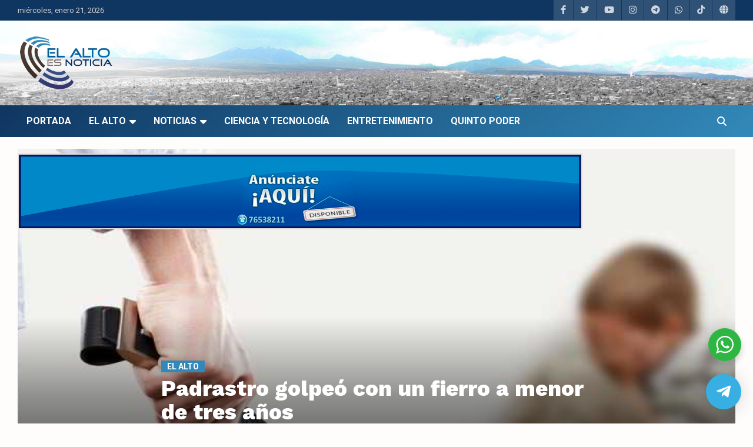

--- FILE ---
content_type: text/html; charset=UTF-8
request_url: https://www.elaltoesnoticia.com/elalto-es-noticia/padrastro-golpeo-con-un-fierro-a-menor-de-cuatro-anos.html
body_size: 69075
content:
<!doctype html>
<html lang="es" prefix="og: http://ogp.me/ns# fb: http://ogp.me/ns/fb#">
<head>
	<meta charset="UTF-8">
	<meta name="viewport" content="width=device-width, initial-scale=1, shrink-to-fit=no">
	<link rel="profile" href="https://gmpg.org/xfn/11">

	<title>Padrastro golpeó con un fierro a menor de tres años &#8211; El Alto es Noticia</title>
<meta name='robots' content='max-image-preview:large' />
<link rel='dns-prefetch' href='//fonts.googleapis.com' />
<link rel="alternate" type="application/rss+xml" title="El Alto es Noticia &raquo; Feed" href="https://www.elaltoesnoticia.com/feed" />
<link rel="alternate" title="oEmbed (JSON)" type="application/json+oembed" href="https://www.elaltoesnoticia.com/wp-json/oembed/1.0/embed?url=https%3A%2F%2Fwww.elaltoesnoticia.com%2Felalto-es-noticia%2Fpadrastro-golpeo-con-un-fierro-a-menor-de-cuatro-anos.html" />
<link rel="alternate" title="oEmbed (XML)" type="text/xml+oembed" href="https://www.elaltoesnoticia.com/wp-json/oembed/1.0/embed?url=https%3A%2F%2Fwww.elaltoesnoticia.com%2Felalto-es-noticia%2Fpadrastro-golpeo-con-un-fierro-a-menor-de-cuatro-anos.html&#038;format=xml" />
<style id='wp-img-auto-sizes-contain-inline-css' type='text/css'>
img:is([sizes=auto i],[sizes^="auto," i]){contain-intrinsic-size:3000px 1500px}
/*# sourceURL=wp-img-auto-sizes-contain-inline-css */
</style>
<style id='wp-emoji-styles-inline-css' type='text/css'>

	img.wp-smiley, img.emoji {
		display: inline !important;
		border: none !important;
		box-shadow: none !important;
		height: 1em !important;
		width: 1em !important;
		margin: 0 0.07em !important;
		vertical-align: -0.1em !important;
		background: none !important;
		padding: 0 !important;
	}
/*# sourceURL=wp-emoji-styles-inline-css */
</style>
<style id='wp-block-library-inline-css' type='text/css'>
:root{--wp-block-synced-color:#7a00df;--wp-block-synced-color--rgb:122,0,223;--wp-bound-block-color:var(--wp-block-synced-color);--wp-editor-canvas-background:#ddd;--wp-admin-theme-color:#007cba;--wp-admin-theme-color--rgb:0,124,186;--wp-admin-theme-color-darker-10:#006ba1;--wp-admin-theme-color-darker-10--rgb:0,107,160.5;--wp-admin-theme-color-darker-20:#005a87;--wp-admin-theme-color-darker-20--rgb:0,90,135;--wp-admin-border-width-focus:2px}@media (min-resolution:192dpi){:root{--wp-admin-border-width-focus:1.5px}}.wp-element-button{cursor:pointer}:root .has-very-light-gray-background-color{background-color:#eee}:root .has-very-dark-gray-background-color{background-color:#313131}:root .has-very-light-gray-color{color:#eee}:root .has-very-dark-gray-color{color:#313131}:root .has-vivid-green-cyan-to-vivid-cyan-blue-gradient-background{background:linear-gradient(135deg,#00d084,#0693e3)}:root .has-purple-crush-gradient-background{background:linear-gradient(135deg,#34e2e4,#4721fb 50%,#ab1dfe)}:root .has-hazy-dawn-gradient-background{background:linear-gradient(135deg,#faaca8,#dad0ec)}:root .has-subdued-olive-gradient-background{background:linear-gradient(135deg,#fafae1,#67a671)}:root .has-atomic-cream-gradient-background{background:linear-gradient(135deg,#fdd79a,#004a59)}:root .has-nightshade-gradient-background{background:linear-gradient(135deg,#330968,#31cdcf)}:root .has-midnight-gradient-background{background:linear-gradient(135deg,#020381,#2874fc)}:root{--wp--preset--font-size--normal:16px;--wp--preset--font-size--huge:42px}.has-regular-font-size{font-size:1em}.has-larger-font-size{font-size:2.625em}.has-normal-font-size{font-size:var(--wp--preset--font-size--normal)}.has-huge-font-size{font-size:var(--wp--preset--font-size--huge)}.has-text-align-center{text-align:center}.has-text-align-left{text-align:left}.has-text-align-right{text-align:right}.has-fit-text{white-space:nowrap!important}#end-resizable-editor-section{display:none}.aligncenter{clear:both}.items-justified-left{justify-content:flex-start}.items-justified-center{justify-content:center}.items-justified-right{justify-content:flex-end}.items-justified-space-between{justify-content:space-between}.screen-reader-text{border:0;clip-path:inset(50%);height:1px;margin:-1px;overflow:hidden;padding:0;position:absolute;width:1px;word-wrap:normal!important}.screen-reader-text:focus{background-color:#ddd;clip-path:none;color:#444;display:block;font-size:1em;height:auto;left:5px;line-height:normal;padding:15px 23px 14px;text-decoration:none;top:5px;width:auto;z-index:100000}html :where(.has-border-color){border-style:solid}html :where([style*=border-top-color]){border-top-style:solid}html :where([style*=border-right-color]){border-right-style:solid}html :where([style*=border-bottom-color]){border-bottom-style:solid}html :where([style*=border-left-color]){border-left-style:solid}html :where([style*=border-width]){border-style:solid}html :where([style*=border-top-width]){border-top-style:solid}html :where([style*=border-right-width]){border-right-style:solid}html :where([style*=border-bottom-width]){border-bottom-style:solid}html :where([style*=border-left-width]){border-left-style:solid}html :where(img[class*=wp-image-]){height:auto;max-width:100%}:where(figure){margin:0 0 1em}html :where(.is-position-sticky){--wp-admin--admin-bar--position-offset:var(--wp-admin--admin-bar--height,0px)}@media screen and (max-width:600px){html :where(.is-position-sticky){--wp-admin--admin-bar--position-offset:0px}}

/*# sourceURL=wp-block-library-inline-css */
</style><style id='wp-block-image-inline-css' type='text/css'>
.wp-block-image>a,.wp-block-image>figure>a{display:inline-block}.wp-block-image img{box-sizing:border-box;height:auto;max-width:100%;vertical-align:bottom}@media not (prefers-reduced-motion){.wp-block-image img.hide{visibility:hidden}.wp-block-image img.show{animation:show-content-image .4s}}.wp-block-image[style*=border-radius] img,.wp-block-image[style*=border-radius]>a{border-radius:inherit}.wp-block-image.has-custom-border img{box-sizing:border-box}.wp-block-image.aligncenter{text-align:center}.wp-block-image.alignfull>a,.wp-block-image.alignwide>a{width:100%}.wp-block-image.alignfull img,.wp-block-image.alignwide img{height:auto;width:100%}.wp-block-image .aligncenter,.wp-block-image .alignleft,.wp-block-image .alignright,.wp-block-image.aligncenter,.wp-block-image.alignleft,.wp-block-image.alignright{display:table}.wp-block-image .aligncenter>figcaption,.wp-block-image .alignleft>figcaption,.wp-block-image .alignright>figcaption,.wp-block-image.aligncenter>figcaption,.wp-block-image.alignleft>figcaption,.wp-block-image.alignright>figcaption{caption-side:bottom;display:table-caption}.wp-block-image .alignleft{float:left;margin:.5em 1em .5em 0}.wp-block-image .alignright{float:right;margin:.5em 0 .5em 1em}.wp-block-image .aligncenter{margin-left:auto;margin-right:auto}.wp-block-image :where(figcaption){margin-bottom:1em;margin-top:.5em}.wp-block-image.is-style-circle-mask img{border-radius:9999px}@supports ((-webkit-mask-image:none) or (mask-image:none)) or (-webkit-mask-image:none){.wp-block-image.is-style-circle-mask img{border-radius:0;-webkit-mask-image:url('data:image/svg+xml;utf8,<svg viewBox="0 0 100 100" xmlns="http://www.w3.org/2000/svg"><circle cx="50" cy="50" r="50"/></svg>');mask-image:url('data:image/svg+xml;utf8,<svg viewBox="0 0 100 100" xmlns="http://www.w3.org/2000/svg"><circle cx="50" cy="50" r="50"/></svg>');mask-mode:alpha;-webkit-mask-position:center;mask-position:center;-webkit-mask-repeat:no-repeat;mask-repeat:no-repeat;-webkit-mask-size:contain;mask-size:contain}}:root :where(.wp-block-image.is-style-rounded img,.wp-block-image .is-style-rounded img){border-radius:9999px}.wp-block-image figure{margin:0}.wp-lightbox-container{display:flex;flex-direction:column;position:relative}.wp-lightbox-container img{cursor:zoom-in}.wp-lightbox-container img:hover+button{opacity:1}.wp-lightbox-container button{align-items:center;backdrop-filter:blur(16px) saturate(180%);background-color:#5a5a5a40;border:none;border-radius:4px;cursor:zoom-in;display:flex;height:20px;justify-content:center;opacity:0;padding:0;position:absolute;right:16px;text-align:center;top:16px;width:20px;z-index:100}@media not (prefers-reduced-motion){.wp-lightbox-container button{transition:opacity .2s ease}}.wp-lightbox-container button:focus-visible{outline:3px auto #5a5a5a40;outline:3px auto -webkit-focus-ring-color;outline-offset:3px}.wp-lightbox-container button:hover{cursor:pointer;opacity:1}.wp-lightbox-container button:focus{opacity:1}.wp-lightbox-container button:focus,.wp-lightbox-container button:hover,.wp-lightbox-container button:not(:hover):not(:active):not(.has-background){background-color:#5a5a5a40;border:none}.wp-lightbox-overlay{box-sizing:border-box;cursor:zoom-out;height:100vh;left:0;overflow:hidden;position:fixed;top:0;visibility:hidden;width:100%;z-index:100000}.wp-lightbox-overlay .close-button{align-items:center;cursor:pointer;display:flex;justify-content:center;min-height:40px;min-width:40px;padding:0;position:absolute;right:calc(env(safe-area-inset-right) + 16px);top:calc(env(safe-area-inset-top) + 16px);z-index:5000000}.wp-lightbox-overlay .close-button:focus,.wp-lightbox-overlay .close-button:hover,.wp-lightbox-overlay .close-button:not(:hover):not(:active):not(.has-background){background:none;border:none}.wp-lightbox-overlay .lightbox-image-container{height:var(--wp--lightbox-container-height);left:50%;overflow:hidden;position:absolute;top:50%;transform:translate(-50%,-50%);transform-origin:top left;width:var(--wp--lightbox-container-width);z-index:9999999999}.wp-lightbox-overlay .wp-block-image{align-items:center;box-sizing:border-box;display:flex;height:100%;justify-content:center;margin:0;position:relative;transform-origin:0 0;width:100%;z-index:3000000}.wp-lightbox-overlay .wp-block-image img{height:var(--wp--lightbox-image-height);min-height:var(--wp--lightbox-image-height);min-width:var(--wp--lightbox-image-width);width:var(--wp--lightbox-image-width)}.wp-lightbox-overlay .wp-block-image figcaption{display:none}.wp-lightbox-overlay button{background:none;border:none}.wp-lightbox-overlay .scrim{background-color:#fff;height:100%;opacity:.9;position:absolute;width:100%;z-index:2000000}.wp-lightbox-overlay.active{visibility:visible}@media not (prefers-reduced-motion){.wp-lightbox-overlay.active{animation:turn-on-visibility .25s both}.wp-lightbox-overlay.active img{animation:turn-on-visibility .35s both}.wp-lightbox-overlay.show-closing-animation:not(.active){animation:turn-off-visibility .35s both}.wp-lightbox-overlay.show-closing-animation:not(.active) img{animation:turn-off-visibility .25s both}.wp-lightbox-overlay.zoom.active{animation:none;opacity:1;visibility:visible}.wp-lightbox-overlay.zoom.active .lightbox-image-container{animation:lightbox-zoom-in .4s}.wp-lightbox-overlay.zoom.active .lightbox-image-container img{animation:none}.wp-lightbox-overlay.zoom.active .scrim{animation:turn-on-visibility .4s forwards}.wp-lightbox-overlay.zoom.show-closing-animation:not(.active){animation:none}.wp-lightbox-overlay.zoom.show-closing-animation:not(.active) .lightbox-image-container{animation:lightbox-zoom-out .4s}.wp-lightbox-overlay.zoom.show-closing-animation:not(.active) .lightbox-image-container img{animation:none}.wp-lightbox-overlay.zoom.show-closing-animation:not(.active) .scrim{animation:turn-off-visibility .4s forwards}}@keyframes show-content-image{0%{visibility:hidden}99%{visibility:hidden}to{visibility:visible}}@keyframes turn-on-visibility{0%{opacity:0}to{opacity:1}}@keyframes turn-off-visibility{0%{opacity:1;visibility:visible}99%{opacity:0;visibility:visible}to{opacity:0;visibility:hidden}}@keyframes lightbox-zoom-in{0%{transform:translate(calc((-100vw + var(--wp--lightbox-scrollbar-width))/2 + var(--wp--lightbox-initial-left-position)),calc(-50vh + var(--wp--lightbox-initial-top-position))) scale(var(--wp--lightbox-scale))}to{transform:translate(-50%,-50%) scale(1)}}@keyframes lightbox-zoom-out{0%{transform:translate(-50%,-50%) scale(1);visibility:visible}99%{visibility:visible}to{transform:translate(calc((-100vw + var(--wp--lightbox-scrollbar-width))/2 + var(--wp--lightbox-initial-left-position)),calc(-50vh + var(--wp--lightbox-initial-top-position))) scale(var(--wp--lightbox-scale));visibility:hidden}}
/*# sourceURL=https://www.elaltoesnoticia.com/wp-includes/blocks/image/style.min.css */
</style>
<style id='global-styles-inline-css' type='text/css'>
:root{--wp--preset--aspect-ratio--square: 1;--wp--preset--aspect-ratio--4-3: 4/3;--wp--preset--aspect-ratio--3-4: 3/4;--wp--preset--aspect-ratio--3-2: 3/2;--wp--preset--aspect-ratio--2-3: 2/3;--wp--preset--aspect-ratio--16-9: 16/9;--wp--preset--aspect-ratio--9-16: 9/16;--wp--preset--color--black: #000000;--wp--preset--color--cyan-bluish-gray: #abb8c3;--wp--preset--color--white: #ffffff;--wp--preset--color--pale-pink: #f78da7;--wp--preset--color--vivid-red: #cf2e2e;--wp--preset--color--luminous-vivid-orange: #ff6900;--wp--preset--color--luminous-vivid-amber: #fcb900;--wp--preset--color--light-green-cyan: #7bdcb5;--wp--preset--color--vivid-green-cyan: #00d084;--wp--preset--color--pale-cyan-blue: #8ed1fc;--wp--preset--color--vivid-cyan-blue: #0693e3;--wp--preset--color--vivid-purple: #9b51e0;--wp--preset--gradient--vivid-cyan-blue-to-vivid-purple: linear-gradient(135deg,rgb(6,147,227) 0%,rgb(155,81,224) 100%);--wp--preset--gradient--light-green-cyan-to-vivid-green-cyan: linear-gradient(135deg,rgb(122,220,180) 0%,rgb(0,208,130) 100%);--wp--preset--gradient--luminous-vivid-amber-to-luminous-vivid-orange: linear-gradient(135deg,rgb(252,185,0) 0%,rgb(255,105,0) 100%);--wp--preset--gradient--luminous-vivid-orange-to-vivid-red: linear-gradient(135deg,rgb(255,105,0) 0%,rgb(207,46,46) 100%);--wp--preset--gradient--very-light-gray-to-cyan-bluish-gray: linear-gradient(135deg,rgb(238,238,238) 0%,rgb(169,184,195) 100%);--wp--preset--gradient--cool-to-warm-spectrum: linear-gradient(135deg,rgb(74,234,220) 0%,rgb(151,120,209) 20%,rgb(207,42,186) 40%,rgb(238,44,130) 60%,rgb(251,105,98) 80%,rgb(254,248,76) 100%);--wp--preset--gradient--blush-light-purple: linear-gradient(135deg,rgb(255,206,236) 0%,rgb(152,150,240) 100%);--wp--preset--gradient--blush-bordeaux: linear-gradient(135deg,rgb(254,205,165) 0%,rgb(254,45,45) 50%,rgb(107,0,62) 100%);--wp--preset--gradient--luminous-dusk: linear-gradient(135deg,rgb(255,203,112) 0%,rgb(199,81,192) 50%,rgb(65,88,208) 100%);--wp--preset--gradient--pale-ocean: linear-gradient(135deg,rgb(255,245,203) 0%,rgb(182,227,212) 50%,rgb(51,167,181) 100%);--wp--preset--gradient--electric-grass: linear-gradient(135deg,rgb(202,248,128) 0%,rgb(113,206,126) 100%);--wp--preset--gradient--midnight: linear-gradient(135deg,rgb(2,3,129) 0%,rgb(40,116,252) 100%);--wp--preset--font-size--small: 13px;--wp--preset--font-size--medium: 20px;--wp--preset--font-size--large: 36px;--wp--preset--font-size--x-large: 42px;--wp--preset--spacing--20: 0.44rem;--wp--preset--spacing--30: 0.67rem;--wp--preset--spacing--40: 1rem;--wp--preset--spacing--50: 1.5rem;--wp--preset--spacing--60: 2.25rem;--wp--preset--spacing--70: 3.38rem;--wp--preset--spacing--80: 5.06rem;--wp--preset--shadow--natural: 6px 6px 9px rgba(0, 0, 0, 0.2);--wp--preset--shadow--deep: 12px 12px 50px rgba(0, 0, 0, 0.4);--wp--preset--shadow--sharp: 6px 6px 0px rgba(0, 0, 0, 0.2);--wp--preset--shadow--outlined: 6px 6px 0px -3px rgb(255, 255, 255), 6px 6px rgb(0, 0, 0);--wp--preset--shadow--crisp: 6px 6px 0px rgb(0, 0, 0);}:where(.is-layout-flex){gap: 0.5em;}:where(.is-layout-grid){gap: 0.5em;}body .is-layout-flex{display: flex;}.is-layout-flex{flex-wrap: wrap;align-items: center;}.is-layout-flex > :is(*, div){margin: 0;}body .is-layout-grid{display: grid;}.is-layout-grid > :is(*, div){margin: 0;}:where(.wp-block-columns.is-layout-flex){gap: 2em;}:where(.wp-block-columns.is-layout-grid){gap: 2em;}:where(.wp-block-post-template.is-layout-flex){gap: 1.25em;}:where(.wp-block-post-template.is-layout-grid){gap: 1.25em;}.has-black-color{color: var(--wp--preset--color--black) !important;}.has-cyan-bluish-gray-color{color: var(--wp--preset--color--cyan-bluish-gray) !important;}.has-white-color{color: var(--wp--preset--color--white) !important;}.has-pale-pink-color{color: var(--wp--preset--color--pale-pink) !important;}.has-vivid-red-color{color: var(--wp--preset--color--vivid-red) !important;}.has-luminous-vivid-orange-color{color: var(--wp--preset--color--luminous-vivid-orange) !important;}.has-luminous-vivid-amber-color{color: var(--wp--preset--color--luminous-vivid-amber) !important;}.has-light-green-cyan-color{color: var(--wp--preset--color--light-green-cyan) !important;}.has-vivid-green-cyan-color{color: var(--wp--preset--color--vivid-green-cyan) !important;}.has-pale-cyan-blue-color{color: var(--wp--preset--color--pale-cyan-blue) !important;}.has-vivid-cyan-blue-color{color: var(--wp--preset--color--vivid-cyan-blue) !important;}.has-vivid-purple-color{color: var(--wp--preset--color--vivid-purple) !important;}.has-black-background-color{background-color: var(--wp--preset--color--black) !important;}.has-cyan-bluish-gray-background-color{background-color: var(--wp--preset--color--cyan-bluish-gray) !important;}.has-white-background-color{background-color: var(--wp--preset--color--white) !important;}.has-pale-pink-background-color{background-color: var(--wp--preset--color--pale-pink) !important;}.has-vivid-red-background-color{background-color: var(--wp--preset--color--vivid-red) !important;}.has-luminous-vivid-orange-background-color{background-color: var(--wp--preset--color--luminous-vivid-orange) !important;}.has-luminous-vivid-amber-background-color{background-color: var(--wp--preset--color--luminous-vivid-amber) !important;}.has-light-green-cyan-background-color{background-color: var(--wp--preset--color--light-green-cyan) !important;}.has-vivid-green-cyan-background-color{background-color: var(--wp--preset--color--vivid-green-cyan) !important;}.has-pale-cyan-blue-background-color{background-color: var(--wp--preset--color--pale-cyan-blue) !important;}.has-vivid-cyan-blue-background-color{background-color: var(--wp--preset--color--vivid-cyan-blue) !important;}.has-vivid-purple-background-color{background-color: var(--wp--preset--color--vivid-purple) !important;}.has-black-border-color{border-color: var(--wp--preset--color--black) !important;}.has-cyan-bluish-gray-border-color{border-color: var(--wp--preset--color--cyan-bluish-gray) !important;}.has-white-border-color{border-color: var(--wp--preset--color--white) !important;}.has-pale-pink-border-color{border-color: var(--wp--preset--color--pale-pink) !important;}.has-vivid-red-border-color{border-color: var(--wp--preset--color--vivid-red) !important;}.has-luminous-vivid-orange-border-color{border-color: var(--wp--preset--color--luminous-vivid-orange) !important;}.has-luminous-vivid-amber-border-color{border-color: var(--wp--preset--color--luminous-vivid-amber) !important;}.has-light-green-cyan-border-color{border-color: var(--wp--preset--color--light-green-cyan) !important;}.has-vivid-green-cyan-border-color{border-color: var(--wp--preset--color--vivid-green-cyan) !important;}.has-pale-cyan-blue-border-color{border-color: var(--wp--preset--color--pale-cyan-blue) !important;}.has-vivid-cyan-blue-border-color{border-color: var(--wp--preset--color--vivid-cyan-blue) !important;}.has-vivid-purple-border-color{border-color: var(--wp--preset--color--vivid-purple) !important;}.has-vivid-cyan-blue-to-vivid-purple-gradient-background{background: var(--wp--preset--gradient--vivid-cyan-blue-to-vivid-purple) !important;}.has-light-green-cyan-to-vivid-green-cyan-gradient-background{background: var(--wp--preset--gradient--light-green-cyan-to-vivid-green-cyan) !important;}.has-luminous-vivid-amber-to-luminous-vivid-orange-gradient-background{background: var(--wp--preset--gradient--luminous-vivid-amber-to-luminous-vivid-orange) !important;}.has-luminous-vivid-orange-to-vivid-red-gradient-background{background: var(--wp--preset--gradient--luminous-vivid-orange-to-vivid-red) !important;}.has-very-light-gray-to-cyan-bluish-gray-gradient-background{background: var(--wp--preset--gradient--very-light-gray-to-cyan-bluish-gray) !important;}.has-cool-to-warm-spectrum-gradient-background{background: var(--wp--preset--gradient--cool-to-warm-spectrum) !important;}.has-blush-light-purple-gradient-background{background: var(--wp--preset--gradient--blush-light-purple) !important;}.has-blush-bordeaux-gradient-background{background: var(--wp--preset--gradient--blush-bordeaux) !important;}.has-luminous-dusk-gradient-background{background: var(--wp--preset--gradient--luminous-dusk) !important;}.has-pale-ocean-gradient-background{background: var(--wp--preset--gradient--pale-ocean) !important;}.has-electric-grass-gradient-background{background: var(--wp--preset--gradient--electric-grass) !important;}.has-midnight-gradient-background{background: var(--wp--preset--gradient--midnight) !important;}.has-small-font-size{font-size: var(--wp--preset--font-size--small) !important;}.has-medium-font-size{font-size: var(--wp--preset--font-size--medium) !important;}.has-large-font-size{font-size: var(--wp--preset--font-size--large) !important;}.has-x-large-font-size{font-size: var(--wp--preset--font-size--x-large) !important;}
/*# sourceURL=global-styles-inline-css */
</style>

<style id='classic-theme-styles-inline-css' type='text/css'>
/*! This file is auto-generated */
.wp-block-button__link{color:#fff;background-color:#32373c;border-radius:9999px;box-shadow:none;text-decoration:none;padding:calc(.667em + 2px) calc(1.333em + 2px);font-size:1.125em}.wp-block-file__button{background:#32373c;color:#fff;text-decoration:none}
/*# sourceURL=/wp-includes/css/classic-themes.min.css */
</style>
<link rel='stylesheet' id='nta-css-popup-css' href='https://www.elaltoesnoticia.com/wp-content/plugins/wp-whatsapp/assets/dist/css/style.css?ver=6.9' type='text/css' media='all' />
<link rel='stylesheet' id='parent-style-css' href='https://www.elaltoesnoticia.com/wp-content/themes/newscard/style.css?ver=6.9' type='text/css' media='all' />
<link rel='stylesheet' id='elaltoesnoticia-fonts-css' href='https://fonts.googleapis.com/css2?family=Work+Sans%3Awght%40100%3B200%3B300%3B400%3B500%3B600%3B700%3B800%3B900&#038;display=swap&#038;ver=6.9' type='text/css' media='all' />
<link rel='stylesheet' id='bootstrap-style-css' href='https://www.elaltoesnoticia.com/wp-content/themes/newscard/assets/library/bootstrap/css/bootstrap.min.css?ver=4.0.0' type='text/css' media='all' />
<link rel='stylesheet' id='font-awesome-style-css' href='https://www.elaltoesnoticia.com/wp-content/themes/newscard/assets/library/font-awesome/css/all.min.css?ver=6.9' type='text/css' media='all' />
<link rel='stylesheet' id='newscard-google-fonts-css' href='//fonts.googleapis.com/css?family=Roboto%3A100%2C300%2C300i%2C400%2C400i%2C500%2C500i%2C700%2C700i&#038;ver=6.9' type='text/css' media='all' />
<link rel='stylesheet' id='newscard-style-css' href='https://www.elaltoesnoticia.com/wp-content/themes/elaltoesnoticia/style.css?ver=6.9' type='text/css' media='all' />
<link rel='stylesheet' id='qltgm-css' href='https://www.elaltoesnoticia.com/wp-content/plugins/quadlayers-telegram-chat/build/frontend/css/style.css?ver=3.2.7' type='text/css' media='all' />
<script type="text/javascript" src="https://www.elaltoesnoticia.com/wp-includes/js/jquery/jquery.min.js?ver=3.7.1" id="jquery-core-js"></script>
<script type="text/javascript" src="https://www.elaltoesnoticia.com/wp-includes/js/jquery/jquery-migrate.min.js?ver=3.4.1" id="jquery-migrate-js"></script>
<link rel="https://api.w.org/" href="https://www.elaltoesnoticia.com/wp-json/" /><link rel="alternate" title="JSON" type="application/json" href="https://www.elaltoesnoticia.com/wp-json/wp/v2/posts/4728" /><link rel="EditURI" type="application/rsd+xml" title="RSD" href="https://www.elaltoesnoticia.com/xmlrpc.php?rsd" />
<meta name="generator" content="WordPress 6.9" />
<link rel="canonical" href="https://www.elaltoesnoticia.com/elalto-es-noticia/padrastro-golpeo-con-un-fierro-a-menor-de-cuatro-anos.html" />
<link rel='shortlink' href='https://www.elaltoesnoticia.com/?p=4728' />
		<style type="text/css">
					.site-title,
			.site-description {
				position: absolute;
				clip: rect(1px, 1px, 1px, 1px);
			}
				</style>
		<style type="text/css" id="custom-background-css">
body.custom-background { background-color: #fffcfc; }
</style>
	<link rel="icon" href="https://www.elaltoesnoticia.com/wp-content/uploads/2023/11/cropped-cropped-perfil-ean-twitter-32x32.png" sizes="32x32" />
<link rel="icon" href="https://www.elaltoesnoticia.com/wp-content/uploads/2023/11/cropped-cropped-perfil-ean-twitter-192x192.png" sizes="192x192" />
<link rel="apple-touch-icon" href="https://www.elaltoesnoticia.com/wp-content/uploads/2023/11/cropped-cropped-perfil-ean-twitter-180x180.png" />
<meta name="msapplication-TileImage" content="https://www.elaltoesnoticia.com/wp-content/uploads/2023/11/cropped-cropped-perfil-ean-twitter-270x270.png" />
		<style type="text/css" id="wp-custom-css">
			.wa__btn_popup {
    background-color: transparent;
}
.wa__btn_popup:hover {
    background-color: transparent;
}
/****************/		</style>
					<style>
				:root { 
								}
											</style>
			
<!-- START - Open Graph and Twitter Card Tags 3.3.7 -->
 <!-- Facebook Open Graph -->
  <meta property="og:site_name" content="El Alto es Noticia"/>
  <meta property="og:title" content="Padrastro golpeó con un fierro a menor de tres años"/>
  <meta property="og:url" content="https://www.elaltoesnoticia.com/elalto-es-noticia/padrastro-golpeo-con-un-fierro-a-menor-de-cuatro-anos.html"/>
  <meta property="og:type" content="article"/>
  <meta property="og:description" content="El Alto, 4 Jul. -- La Defensoría de la Niñez y Adolescencia del Distrito 1  denunció el martes al padrastro que golpeó a un niño de tres años de edad, el menor tiene 15 días de impedimento y se encuentra actualmente recibiendo atención médica en el Hospital Boliviano Holandés, informó Harry Shasneve"/>
  <meta property="og:image" content="https://www.elaltoesnoticia.com/wp-content/uploads/2016/11/violencia-intrafamiliar.jpg"/>
  <meta property="og:image:url" content="https://www.elaltoesnoticia.com/wp-content/uploads/2016/11/violencia-intrafamiliar.jpg"/>
  <meta property="og:image:secure_url" content="https://www.elaltoesnoticia.com/wp-content/uploads/2016/11/violencia-intrafamiliar.jpg"/>
  <meta property="og:image:width" content="800"/>
  <meta property="og:image:height" content="420"/>
  <meta property="article:published_time" content="2017-07-04T22:58:15-04:00"/>
  <meta property="article:modified_time" content="2017-07-05T01:11:12-04:00" />
  <meta property="og:updated_time" content="2017-07-05T01:11:12-04:00" />
  <meta property="article:section" content="El Alto"/>
  <meta property="article:publisher" content="https://www.facebook.com/ElAlto.Noticias.BO"/>
 <!-- Google+ / Schema.org -->
 <!-- Twitter Cards -->
  <meta name="twitter:title" content="Padrastro golpeó con un fierro a menor de tres años"/>
  <meta name="twitter:url" content="https://www.elaltoesnoticia.com/elalto-es-noticia/padrastro-golpeo-con-un-fierro-a-menor-de-cuatro-anos.html"/>
  <meta name="twitter:description" content="El Alto, 4 Jul. -- La Defensoría de la Niñez y Adolescencia del Distrito 1  denunció el martes al padrastro que golpeó a un niño de tres años de edad, el menor tiene 15 días de impedimento y se encuentra actualmente recibiendo atención médica en el Hospital Boliviano Holandés, informó Harry Shasneve"/>
  <meta name="twitter:image" content="https://www.elaltoesnoticia.com/wp-content/uploads/2016/11/violencia-intrafamiliar.jpg"/>
  <meta name="twitter:card" content="summary_large_image"/>
  <meta name="twitter:site" content="@ElAltoNoticia"/>
 <!-- SEO -->
  <link rel="canonical" href="https://www.elaltoesnoticia.com/elalto-es-noticia/padrastro-golpeo-con-un-fierro-a-menor-de-cuatro-anos.html"/>
  <meta name="description" content="El Alto, 4 Jul. -- La Defensoría de la Niñez y Adolescencia del Distrito 1  denunció el martes al padrastro que golpeó a un niño de tres años de edad, el menor tiene 15 días de impedimento y se encuentra actualmente recibiendo atención médica en el Hospital Boliviano Holandés, informó Harry Shasneve"/>
  <meta name="author" content="EAN Digital"/>
 <!-- Misc. tags -->
 <!-- is_singular -->
<!-- END - Open Graph and Twitter Card Tags 3.3.7 -->
	
</head>

<body class="wp-singular post-template-default single single-post postid-4728 single-format-standard custom-background wp-custom-logo wp-theme-newscard wp-child-theme-elaltoesnoticia theme-body group-blog">
	


	
<div id="page" class="site">
	<a class="skip-link screen-reader-text" href="#content">Saltar al contenido</a>
	
	<header id="masthead" class="site-header">
					<div class="info-bar">
				<div class="container">
					<div class="row gutter-10">
						<div class="col col-sm contact-section">
							<div class="date">
								<ul><li>miércoles, enero 21, 2026</li></ul>
							</div>
						</div><!-- .contact-section -->

													<div class="col-auto social-profiles order-md-3">
								
		<ul class="clearfix">
							<li><a target="_blank" rel="noopener noreferrer" href="https://www.facebook.com/EAesnoticia"></a></li>
							<li><a target="_blank" rel="noopener noreferrer" href="https://twitter.com/ElAltoNoticia"></a></li>
							<li><a target="_blank" rel="noopener noreferrer" href="https://www.youtube.com/@prensaliderTV"></a></li>
							<li><a target="_blank" rel="noopener noreferrer" href="https://www.instagram.com/jluischoque13/"></a></li>
							<li><a target="_blank" rel="noopener noreferrer" href="https://t.me/ElAltoNoticia"></a></li>
							<li><a target="_blank" rel="noopener noreferrer" href="https://chat.whatsapp.com/EVEargf2kco4d3ISGEfSEQ"></a></li>
							<li><a target="_blank" rel="noopener noreferrer" href="https://www.tiktok.com/@elaltoesnoticia"></a></li>
							<li><a target="_blank" rel="noopener noreferrer" href="http://www.elaltoesnoticia.com.bo"></a></li>
					</ul>
								</div><!-- .social-profile -->
											</div><!-- .row -->
          		</div><!-- .container -->
        	</div><!-- .infobar -->
        		<nav class="navbar navbar-expand-lg d-block">
			<div class="navbar-head navbar-bg-set"  style="background-image:url('https://www.elaltoesnoticia.com/wp-content/uploads/2023/06/elalto-bg1-1.jpg');">
				<div class="container">
					<div class="row navbar-head-row align-items-center">
						<div class="col-lg-4">
							<div class="site-branding navbar-brand">
								<a href="https://www.elaltoesnoticia.com/" class="custom-logo-link" rel="home"><img width="265" height="90" src="https://www.elaltoesnoticia.com/wp-content/uploads/2016/01/logo.png" class="custom-logo" alt="El Alto es Noticia" decoding="async" /></a>									<h2 class="site-title"><a href="https://www.elaltoesnoticia.com/" rel="home">El Alto es Noticia</a></h2>
																	<p class="site-description">Últimas noticias de El Alto, Bolivia y el mundo.</p>
															</div><!-- .site-branding .navbar-brand -->
						</div>
											</div><!-- .row -->
				</div><!-- .container -->
			</div><!-- .navbar-head -->
			<div class="navigation-bar">
				<div class="navigation-bar-top">
					<div class="container">
						<button class="navbar-toggler menu-toggle" type="button" data-toggle="collapse" data-target="#navbarCollapse" aria-controls="navbarCollapse" aria-expanded="false" aria-label="Alternar navegación"></button>
						<span class="search-toggle"></span>
					</div><!-- .container -->
					<div class="search-bar">
						<div class="container">
							<div class="search-block off">
								<form action="https://www.elaltoesnoticia.com/" method="get" class="search-form">
	<label class="assistive-text"> Buscar </label>
	<div class="input-group">
		<input type="search" value="" placeholder="Buscar" class="form-control s" name="s">
		<div class="input-group-prepend">
			<button class="btn btn-theme">Buscar</button>
		</div>
	</div>
</form><!-- .search-form -->
							</div><!-- .search-box -->
						</div><!-- .container -->
					</div><!-- .search-bar -->
				</div><!-- .navigation-bar-top -->
				<div class="navbar-main">
					<div class="container">
						<div class="collapse navbar-collapse" id="navbarCollapse">
							<div id="site-navigation" class="main-navigation nav-uppercase" role="navigation">
								<ul class="nav-menu navbar-nav d-lg-block"><li id="menu-item-32514" class="menu-item menu-item-type-post_type menu-item-object-page menu-item-home menu-item-32514"><a href="https://www.elaltoesnoticia.com/">Portada</a></li>
<li id="menu-item-969" class="menu-item menu-item-type-custom menu-item-object-custom menu-item-has-children menu-item-969"><a href="#">El Alto</a>
<ul class="sub-menu">
	<li id="menu-item-955" class="menu-item menu-item-type-post_type menu-item-object-page menu-item-955"><a href="https://www.elaltoesnoticia.com/historia">Historia de El Alto</a></li>
	<li id="menu-item-966" class="menu-item menu-item-type-post_type menu-item-object-page menu-item-966"><a href="https://www.elaltoesnoticia.com/datos-de-el-alto">Datos de El Alto</a></li>
	<li id="menu-item-963" class="menu-item menu-item-type-post_type menu-item-object-page menu-item-963"><a href="https://www.elaltoesnoticia.com/himno-de-el-alto">Himno a El Alto</a></li>
	<li id="menu-item-959" class="menu-item menu-item-type-post_type menu-item-object-page menu-item-959"><a href="https://www.elaltoesnoticia.com/simbolos-de-el-alto">Símbolos de El Alto</a></li>
	<li id="menu-item-973" class="menu-item menu-item-type-post_type menu-item-object-page menu-item-has-children menu-item-973"><a href="https://www.elaltoesnoticia.com/gobierno-electronico">Gobierno Electrónico</a>
	<ul class="sub-menu">
		<li id="menu-item-976" class="menu-item menu-item-type-post_type menu-item-object-page menu-item-976"><a href="https://www.elaltoesnoticia.com/descargas">Descargas</a></li>
	</ul>
</li>
</ul>
</li>
<li id="menu-item-522" class="menu-item menu-item-type-custom menu-item-object-custom menu-item-has-children menu-item-522"><a href="#">Noticias</a>
<ul class="sub-menu">
	<li id="menu-item-515" class="menu-item menu-item-type-taxonomy menu-item-object-category menu-item-515"><a href="https://www.elaltoesnoticia.com/ea/nacional">Nacional</a></li>
	<li id="menu-item-523" class="menu-item menu-item-type-taxonomy menu-item-object-category current-post-ancestor current-menu-parent current-post-parent menu-item-523"><a href="https://www.elaltoesnoticia.com/ea/elalto-es-noticia">El Alto</a></li>
	<li id="menu-item-517" class="menu-item menu-item-type-taxonomy menu-item-object-category menu-item-517"><a href="https://www.elaltoesnoticia.com/ea/la-paz">La Paz</a></li>
	<li id="menu-item-13723" class="menu-item menu-item-type-taxonomy menu-item-object-category menu-item-13723"><a href="https://www.elaltoesnoticia.com/ea/politica">Política</a></li>
	<li id="menu-item-524" class="menu-item menu-item-type-taxonomy menu-item-object-category menu-item-524"><a href="https://www.elaltoesnoticia.com/ea/deportes">Deportes</a></li>
	<li id="menu-item-516" class="menu-item menu-item-type-taxonomy menu-item-object-category menu-item-516"><a href="https://www.elaltoesnoticia.com/ea/el-mundo">Internacional</a></li>
</ul>
</li>
<li id="menu-item-519" class="menu-item menu-item-type-taxonomy menu-item-object-category menu-item-519"><a href="https://www.elaltoesnoticia.com/ea/tecnologia">Ciencia y Tecnología</a></li>
<li id="menu-item-520" class="menu-item menu-item-type-taxonomy menu-item-object-category menu-item-520"><a href="https://www.elaltoesnoticia.com/ea/entretenimiento">Entretenimiento</a></li>
<li id="menu-item-521" class="menu-item menu-item-type-taxonomy menu-item-object-category menu-item-521"><a href="https://www.elaltoesnoticia.com/ea/quinto-poder">Quinto Poder</a></li>
</ul>							</div><!-- #site-navigation .main-navigation -->
						</div><!-- .navbar-collapse -->
						<div class="nav-search">
							<span class="search-toggle"></span>
						</div><!-- .nav-search -->
					</div><!-- .container -->
				</div><!-- .navbar-main -->
			</div><!-- .navigation-bar -->
		</nav><!-- .navbar -->

		
			</header><!-- #masthead -->
	<div id="content" class="site-content ">
		<div class="container">
							<div class="row justify-content-center site-content-row grid-category">
			<div id="primary" class="col-lg-12 content-area">		<main id="main" class="site-main site-grid">

			<div class='code-block code-block-2' style='margin: 8px auto; text-align: center; display: block; clear: both;'>
 <p><a href="#" target="_blank" rel="noopener"><img class="alignnone size-full wp-image-24972" src="https://www.elaltoesnoticia.com/wp-content/uploads/2026/01/publicita-largo.jpg" alt="Publicidad" width="960" height="127" /></a></p></div>

	
	<div class="imagen-principal"> <div class="container">		
					<figure class="post-featured-image page-single-img-wrap">
						<div class="post-img" style="background-image: url('https://www.elaltoesnoticia.com/wp-content/uploads/2016/11/violencia-intrafamiliar.jpg');"></div>
											</figure><!-- .post-featured-image .page-single-img-wrap -->

								<div class="post-text-ea">				<div class="entry-meta category-meta">
					<div class="cat-links"><a href="https://www.elaltoesnoticia.com/ea/elalto-es-noticia" rel="category tag">El Alto</a></div>
				</div><!-- .entry-meta -->

			
					<header class="entry-header">
				<h1 class="entry-title">Padrastro golpeó con un fierro a menor de tres años</h1>
									<div class="entry-meta">
						<div class="date"><a href="https://www.elaltoesnoticia.com/elalto-es-noticia/padrastro-golpeo-con-un-fierro-a-menor-de-cuatro-anos.html" title="Padrastro golpeó con un fierro a menor de tres años">4 julio, 2017</a> </div> <div class="by-author vcard author"><a href="https://www.elaltoesnoticia.com/author/joseluis">EAN Digital</a> </div>												<div class="comments"><i class="fas fa-eye"></i>
						  1774 						</div>
					</div><!-- .entry-meta -->
								</header>
			</div><!-- .post-ea --></div></div> <div class="post-4728 post type-post status-publish format-standard has-post-thumbnail hentry category-elalto-es-noticia">				<div class="entry-content">
			<div class="gk-social-buttons">		
				<a class="icon-fb" href="https://www.facebook.com/sharer/sharer.php?u=https://www.elaltoesnoticia.com/elalto-es-noticia/padrastro-golpeo-con-un-fierro-a-menor-de-cuatro-anos.html" onclick="window.open(this.href, 'facebook-share','width=580,height=296');return false;">
					<span>Facebook</span>
				</a>  
				<a class="icon-twitter" href="https://twitter.com/share?text=Padrastro golpeó con un fierro a menor de tres años&amp;url=https://www.elaltoesnoticia.com/elalto-es-noticia/padrastro-golpeo-con-un-fierro-a-menor-de-cuatro-anos.html" onclick="window.open(this.href, 'twitter-share', 'width=550,height=235');return false;">
					<span>Twitter</span>
				</a>                  
				<a class="icon-wa" href="whatsapp://send?text=*Padrastro golpeó con un fierro a menor de tres años -* https://www.elaltoesnoticia.com/elalto-es-noticia/padrastro-golpeo-con-un-fierro-a-menor-de-cuatro-anos.html" data-action="share/whatsapp/share">
				   <span>WhatsApp</span>
				</a>
			</div>
			
			<p>&nbsp;</p>
<p style="text-align: justify;"><strong>El Alto, 4 Jul. &#8212;</strong> La Defensoría de la Niñez y Adolescencia del Distrito 1  denunció el martes al padrastro que golpeó a un niño de tres años de edad, el menor tiene 15 días de impedimento y se encuentra actualmente recibiendo atención médica en el Hospital Boliviano Holandés, informó Harry Shasnever, responsable de la Defensoría de la Niñez y Adolescencia del Gobierno Municipal de El Alto.</p>
<p style="text-align: justify;">La Fuerza Especial de Lucha Contra el Crimen (FELCC) aprehendió al padrastro, de nombre René Javier C. V., y a la madre del niño que fue víctima del flagelo.</p>
<p style="text-align: justify;">“El niño se hizo pis y por eso el padrastro le pegó con un fierro y lo que refiere la madre es que también seria víctima del sujeto que ahora está aprehendido, tiene 20 años y la madre 18. Ella refiere que son apenas tres meses que comenzó a convivir con el agresor”, informó Shasnever.</p>
<p style="text-align: justify;">En horas de la tarde, el director de la FELCC, coronel Jaldiveck, confirmó la aprehensión también de la madre como posible cómplice de la flagelación que sufrió el menor, siendo que la misma no denunció inmediatamente el hecho.</p>
<p style="text-align: justify;">EAN / MEM</p>
<div class="gk-social-buttons">
		<a class="icon-fb" href="https://www.facebook.com/sharer/sharer.php?u=https://www.elaltoesnoticia.com/elalto-es-noticia/padrastro-golpeo-con-un-fierro-a-menor-de-cuatro-anos.html"
            onclick="window.open(this.href, 'facebook-share','width=580,height=296');return false;">
            <span>Facebook</span>
        </a>
        <a class="icon-twitter" href="https://twitter.com/share?text=Padrastro golpeó con un fierro a menor de tres años&url=https://www.elaltoesnoticia.com/elalto-es-noticia/padrastro-golpeo-con-un-fierro-a-menor-de-cuatro-anos.html"
            onclick="window.open(this.href, 'twitter-share', 'width=550,height=235');return false;">
            <span>Twitter</span>
        </a>   
		<a class="icon-wa" href="whatsapp://send?text=*Padrastro golpeó con un fierro a menor de tres años -* https://www.elaltoesnoticia.com/elalto-es-noticia/padrastro-golpeo-con-un-fierro-a-menor-de-cuatro-anos.html" data-action="share/whatsapp/share">
		   <span>WhatsApp</span>
		</a>
    </div>		</div><!-- entry-content -->

			</div><!-- .post-4728 -->

	<nav class="navigation post-navigation" aria-label="Entradas">
		<h2 class="screen-reader-text">Navegación de entradas</h2>
		<div class="nav-links"><div class="nav-previous"><a href="https://www.elaltoesnoticia.com/elalto-es-noticia/violador-confeso-es-aprehendido-por-la-fuerza-especial-de-lucha-contra-violencia.html" rel="prev">Violador confeso es aprehendido por la Fuerza Especial de Lucha Contra la Violencia</a></div><div class="nav-next"><a href="https://www.elaltoesnoticia.com/elalto-es-noticia/padrastro-que-golpeo-a-menor-de-3-anos-es-enviado-a-chonchocoro.html" rel="next">Padrastro que golpeó a menor de 3 años es enviado a Chonchocoro</a></div></div>
	</nav>
<aside id="secondary" class="col-lg-12 widget-area" role="complementary">
	<div class="sticky-sidebar">
		<section id="text-31" class="widget widget_text"><h3 class="widget-title">Visitante Nro.</h3>			<div class="textwidget"><div id="sfcxz6m9ugffstep4mb32zmy2fugamk7byh"></div>
<p><script type="text/javascript" src="https://counter8.optistats.ovh/private/counter.js?c=xz6m9ugffstep4mb32zmy2fugamk7byh&#038;down=async" async></script><noscript><a href="https://www.contadorvisitasgratis.com" title="gadget contador de visitas para blogger"><img decoding="async" src="https://counter8.optistats.ovh/private/contadorvisitasgratis.php?c=xz6m9ugffstep4mb32zmy2fugamk7byh" border="0" title="gadget contador de visitas para blogger" alt="gadget contador de visitas para blogger"></a></noscript></p>
</div>
		</section><section id="text-7" class="widget widget_text"><h3 class="widget-title">Síguenos en Facebook</h3>			<div class="textwidget"><div id="fb-root"></div>
<script async defer crossorigin="anonymous" src="https://connect.facebook.net/es_LA/sdk.js#xfbml=1&version=v16.0&appId=239922233368143&autoLogAppEvents=1" nonce="B34jcqRo"></script>
<div class="fb-page" data-href="https://www.facebook.com/ElAlto.noticias.bo" data-tabs="timeline" data-width="" data-height="" data-small-header="true" data-adapt-container-width="true" data-hide-cover="false" data-show-facepile="false"><blockquote cite="https://www.facebook.com/ElAlto.noticias.bo" class="fb-xfbml-parse-ignore"><a href="https://www.facebook.com/ElAlto.noticias.bo">El Alto es Noticia BO</a></blockquote></div></div>
		</section><section id="custom_html-4" class="widget_text widget widget_custom_html"><h3 class="widget-title">Publicidad</h3><div class="textwidget custom-html-widget"><script async src="https://pagead2.googlesyndication.com/pagead/js/adsbygoogle.js"></script>
<!-- Lateral 2020 -->
<ins class="adsbygoogle"
     style="display:block"
     data-ad-client="ca-pub-6927707097805414"
     data-ad-slot="8321414748"
     data-ad-format="auto"
     data-full-width-responsive="true"></ins>
<script>
     (adsbygoogle = window.adsbygoogle || []).push({});
</script></div></section><section id="text-2" class="widget widget_text"><h3 class="widget-title">El Alto es Noticia</h3>			<div class="textwidget"><a class="twitter-timeline" data-height="700" data-theme="light" href="https://twitter.com/ElAltoNoticia?ref_src=twsrc%5Etfw">Tweets by EAesnoticia</a> <script async src="https://platform.twitter.com/widgets.js" charset="utf-8"></script>
</div>
		</section><section id="text-22" class="widget widget_text"><h3 class="widget-title">Disponible</h3>			<div class="textwidget"><a href="https://www.elaltoesnoticia.com/"><img src="https://i.picasion.com/pic83/f5ed7a0a821f17837006cf49d38ec8f1.gif" width="300" height="169" border="0" alt="https://www.elaltoesnoticia.com/" /></a><br /></div>
		</section><section id="block-2" class="widget widget_block widget_media_image">
<figure class="wp-block-image size-large"><a href="https://chat.whatsapp.com/EAMPaMoHKB15jzPYyDXM11" target="_blank" rel=" noreferrer noopener"><img loading="lazy" decoding="async" width="796" height="1024" src="https://www.elaltoesnoticia.com/wp-content/uploads/2023/11/EAN-cartel-796x1024.png" alt="" class="wp-image-35249" srcset="https://www.elaltoesnoticia.com/wp-content/uploads/2023/11/EAN-cartel-796x1024.png 796w, https://www.elaltoesnoticia.com/wp-content/uploads/2023/11/EAN-cartel-233x300.png 233w, https://www.elaltoesnoticia.com/wp-content/uploads/2023/11/EAN-cartel-768x987.png 768w, https://www.elaltoesnoticia.com/wp-content/uploads/2023/11/EAN-cartel-1195x1536.png 1195w, https://www.elaltoesnoticia.com/wp-content/uploads/2023/11/EAN-cartel.png 1400w" sizes="auto, (max-width: 796px) 100vw, 796px" /></a></figure>
</section>	</div><!-- .sticky-sidebar -->
</aside><!-- #secondary -->
		</main><!-- #main -->
	</div><!-- #primary -->

					</div><!-- row -->
		</div><!-- .container -->
	</div><!-- #content .site-content-->
	<footer id="colophon" class="site-footer" role="contentinfo">
		
			<div class="container">
				<section class="featured-stories">
								<h3 class="stories-title">
									<a href="https://www.elaltoesnoticia.com/ea/elalto-es-noticia">Últimas Noticias</a>
							</h3>
							<div class="row gutter-parent-14">
													<div class="col-sm-6 col-lg-3">
								<div class="post-boxed">
																			<div class="post-img-wrap">
											<div class="featured-post-img">
												<a href="https://www.elaltoesnoticia.com/elalto-es-noticia/alasita-2026-proyecta-reactivar-la-economia-artesanal.html" class="post-img" style="background-image: url('https://www.elaltoesnoticia.com/wp-content/uploads/2022/01/Alasita-1.jpg');"></a>
											</div>
											<div class="entry-meta category-meta">
												<div class="cat-links"><a href="https://www.elaltoesnoticia.com/ea/elalto-es-noticia" rel="category tag">El Alto</a></div>
											</div><!-- .entry-meta -->
										</div><!-- .post-img-wrap -->
																		<div class="post-content">
																				<h3 class="entry-title"><a href="https://www.elaltoesnoticia.com/elalto-es-noticia/alasita-2026-proyecta-reactivar-la-economia-artesanal.html">Alasita 2026 proyecta reactivar la economía artesanal</a></h3>																					<div class="entry-meta">
												<div class="date"><a href="https://www.elaltoesnoticia.com/elalto-es-noticia/alasita-2026-proyecta-reactivar-la-economia-artesanal.html" title="Alasita 2026 proyecta reactivar la economía artesanal">17 enero, 2026</a> </div> <div class="by-author vcard author"><a href="https://www.elaltoesnoticia.com/author/elsasajama">EAN</a> </div>											</div>
																			</div><!-- .post-content -->
								</div><!-- .post-boxed -->
							</div><!-- .col-sm-6 .col-lg-3 -->
													<div class="col-sm-6 col-lg-3">
								<div class="post-boxed">
																			<div class="post-img-wrap">
											<div class="featured-post-img">
												<a href="https://www.elaltoesnoticia.com/elalto-es-noticia/se-restablecen-los-viajes-en-la-terminal-interprovincial-de-la-paz.html" class="post-img" style="background-image: url('https://www.elaltoesnoticia.com/wp-content/uploads/2025/06/Terminal-interprovincial.jpg');"></a>
											</div>
											<div class="entry-meta category-meta">
												<div class="cat-links"><a href="https://www.elaltoesnoticia.com/ea/elalto-es-noticia" rel="category tag">El Alto</a></div>
											</div><!-- .entry-meta -->
										</div><!-- .post-img-wrap -->
																		<div class="post-content">
																				<h3 class="entry-title"><a href="https://www.elaltoesnoticia.com/elalto-es-noticia/se-restablecen-los-viajes-en-la-terminal-interprovincial-de-la-paz.html">Se restablecen los viajes en la Terminal Interprovincial de La Paz</a></h3>																					<div class="entry-meta">
												<div class="date"><a href="https://www.elaltoesnoticia.com/elalto-es-noticia/se-restablecen-los-viajes-en-la-terminal-interprovincial-de-la-paz.html" title="Se restablecen los viajes en la Terminal Interprovincial de La Paz">12 enero, 2026</a> </div> <div class="by-author vcard author"><a href="https://www.elaltoesnoticia.com/author/elsasajama">EAN</a> </div>											</div>
																			</div><!-- .post-content -->
								</div><!-- .post-boxed -->
							</div><!-- .col-sm-6 .col-lg-3 -->
													<div class="col-sm-6 col-lg-3">
								<div class="post-boxed">
																			<div class="post-img-wrap">
											<div class="featured-post-img">
												<a href="https://www.elaltoesnoticia.com/elalto-es-noticia/terminal-metropolitana-pierde-por-dia-hasta-bs-30-mil-por-bloqueos-en-carreteras.html" class="post-img" style="background-image: url('https://www.elaltoesnoticia.com/wp-content/uploads/2022/03/boleterias-Terminal.jpg');"></a>
											</div>
											<div class="entry-meta category-meta">
												<div class="cat-links"><a href="https://www.elaltoesnoticia.com/ea/elalto-es-noticia" rel="category tag">El Alto</a></div>
											</div><!-- .entry-meta -->
										</div><!-- .post-img-wrap -->
																		<div class="post-content">
																				<h3 class="entry-title"><a href="https://www.elaltoesnoticia.com/elalto-es-noticia/terminal-metropolitana-pierde-por-dia-hasta-bs-30-mil-por-bloqueos-en-carreteras.html">Terminal Metropolitana pierde por día hasta Bs 30 mil por bloqueos en carreteras</a></h3>																					<div class="entry-meta">
												<div class="date"><a href="https://www.elaltoesnoticia.com/elalto-es-noticia/terminal-metropolitana-pierde-por-dia-hasta-bs-30-mil-por-bloqueos-en-carreteras.html" title="Terminal Metropolitana pierde por día hasta Bs 30 mil por bloqueos en carreteras">9 enero, 2026</a> </div> <div class="by-author vcard author"><a href="https://www.elaltoesnoticia.com/author/elsasajama">EAN</a> </div>											</div>
																			</div><!-- .post-content -->
								</div><!-- .post-boxed -->
							</div><!-- .col-sm-6 .col-lg-3 -->
													<div class="col-sm-6 col-lg-3">
								<div class="post-boxed">
																			<div class="post-img-wrap">
											<div class="featured-post-img">
												<a href="https://www.elaltoesnoticia.com/elalto-es-noticia/en-el-alto-acuerdan-pasaje-transitorio-de-bs-2-tramo-corto-y-bs-250-tramo-largo.html" class="post-img" style="background-image: url('https://www.elaltoesnoticia.com/wp-content/uploads/2025/02/Minibuses.jpg');"></a>
											</div>
											<div class="entry-meta category-meta">
												<div class="cat-links"><a href="https://www.elaltoesnoticia.com/ea/elalto-es-noticia" rel="category tag">El Alto</a></div>
											</div><!-- .entry-meta -->
										</div><!-- .post-img-wrap -->
																		<div class="post-content">
																				<h3 class="entry-title"><a href="https://www.elaltoesnoticia.com/elalto-es-noticia/en-el-alto-acuerdan-pasaje-transitorio-de-bs-2-tramo-corto-y-bs-250-tramo-largo.html">En El Alto acuerdan pasaje transitorio de Bs 2 tramo corto y Bs 2,50 tramo largo</a></h3>																					<div class="entry-meta">
												<div class="date"><a href="https://www.elaltoesnoticia.com/elalto-es-noticia/en-el-alto-acuerdan-pasaje-transitorio-de-bs-2-tramo-corto-y-bs-250-tramo-largo.html" title="En El Alto acuerdan pasaje transitorio de Bs 2 tramo corto y Bs 2,50 tramo largo">28 diciembre, 2025</a> </div> <div class="by-author vcard author"><a href="https://www.elaltoesnoticia.com/author/joseluis">EAN Digital</a> </div>											</div>
																			</div><!-- .post-content -->
								</div><!-- .post-boxed -->
							</div><!-- .col-sm-6 .col-lg-3 -->
											</div><!-- .row -->
				</section><!-- .featured-stories -->
			</div><!-- .container -->
		
					<div class="widget-area">
				<div class="container">
					<div class="row">
						<div class="col-sm-6 col-lg-3">
							<section id="text-24" class="widget widget_text"><h3 class="widget-title">EAN DIGITAL</h3>			<div class="textwidget"><p>&nbsp;</p>
<p><img loading="lazy" decoding="async" class="alignnone size-medium wp-image-31442" src="https://www.elaltoesnoticia.com/wp-content/uploads/2023/05/EAN-transparente-300x133-1.png" alt="" width="300" height="133" /></p>
<p>El Periódico Digital Multimedia EAN es una red y marca periodística pública forjada en la ciudad de El Alto, Bolivia.</p>
<ul>
<li><strong>CONTACTO EAN:</strong></li>
<li>Correo: quintopoderbol@gmail.com</li>
<li>Cel. (591) 76538211</li>
<li>www.elaltoesnoticia.com.bo</li>
<li>www.elaltoesnoticia.com</li>
<li>©EAN-2025</li>
</ul>
</div>
		</section>						</div><!-- footer sidebar column 1 -->
						<div class="col-sm-6 col-lg-3">
							<section id="text-25" class="widget widget_text"><h3 class="widget-title">EL ALTO ES NOTICIA</h3>			<div class="textwidget"><p><a href="https://www.elaltoesnoticia.com/nosotros" target="_blank" rel="noopener"><strong>NOSOTROS</strong></a></p>
<p><strong><a href="https://jluischoque13.tumblr.com/" target="_blank" rel="noopener">Blog del Editor</a></strong></p>
<p><strong><a href="https://www.elaltoesnoticia.com/ea/elalto-es-noticia" target="_blank" rel="noopener">El Alto</a></strong></p>
<p><strong><a href="https://chat.whatsapp.com/EVEargf2kco4d3ISGEfSEQ" target="_blank" rel="noopener">WhatsApp</a></strong></p>
<p><a href="https://t.me/ElAlto_Noticia" target="_blank" rel="noopener"><strong>Telegram</strong></a></p>
<p><a href="https://api.whatsapp.com/send?phone=59176231215&amp;text=Hola EAN" target="_blank" rel="noopener"><strong>Escríbenos</strong></a></p>
</div>
		</section>						</div><!-- footer sidebar column 2 -->
						<div class="col-sm-6 col-lg-3">
							<section id="text-29" class="widget widget_text"><h3 class="widget-title">EAN RADIO</h3>			<div class="textwidget"><p>Nuestra revista informativa radial <strong>&#8216;El Alto es Noticia&#8217;</strong> se emite de lunes a viernes de 07h00 a 08h00 a través de radio Fedecomin La Paz 105.4 FM.</p>
<p><img loading="lazy" decoding="async" class="alignnone size-medium wp-image-31441" src="https://www.elaltoesnoticia.com/wp-content/uploads/2023/05/EAN-radio-banner-web2-300x50-1.jpg" alt="" width="300" height="50" /></p>
<p>&#8216;El Alto es Noticia&#8217; radio</p>
<p><em>¡Sintonízanos!</em></p>
</div>
		</section>						</div><!-- footer sidebar column 3 -->
						<div class="col-sm-6 col-lg-3">
							<section id="text-30" class="widget widget_text"><h3 class="widget-title">Ciudad de El Alto</h3>			<div class="textwidget"><p>“41 años de pie, forjando esperanzas y sembrando amistad”.</p>
<p>“El Alto de pie, nunca de rodillas”.</p>
<p>1985 – 2026</p>
<p><em>El Alto – Bolivia</em></p>
</div>
		</section>						</div><!-- footer sidebar column 4 -->
					</div><!-- .row -->
				</div><!-- .container -->
			</div><!-- .widget-area -->
				<div class="site-info">
			<div class="container">
				<div class="row">
											<div class="col-lg-auto order-lg-2 ml-auto">
							<div class="social-profiles">
								
		<ul class="clearfix">
							<li><a target="_blank" rel="noopener noreferrer" href="https://www.facebook.com/EAesnoticia"></a></li>
							<li><a target="_blank" rel="noopener noreferrer" href="https://twitter.com/ElAltoNoticia"></a></li>
							<li><a target="_blank" rel="noopener noreferrer" href="https://www.youtube.com/@prensaliderTV"></a></li>
							<li><a target="_blank" rel="noopener noreferrer" href="https://www.instagram.com/jluischoque13/"></a></li>
							<li><a target="_blank" rel="noopener noreferrer" href="https://t.me/ElAltoNoticia"></a></li>
							<li><a target="_blank" rel="noopener noreferrer" href="https://chat.whatsapp.com/EVEargf2kco4d3ISGEfSEQ"></a></li>
							<li><a target="_blank" rel="noopener noreferrer" href="https://www.tiktok.com/@elaltoesnoticia"></a></li>
							<li><a target="_blank" rel="noopener noreferrer" href="http://www.elaltoesnoticia.com.bo"></a></li>
					</ul>
								</div>
						</div>
										<div class="copyright col-lg order-lg-1 text-lg-left">
						<div class="theme-link">
							Copyright &copy;2026 <a href="https://www.elaltoesnoticia.com/" title="El Alto es Noticia" >El Alto es Noticia</a></div><div class="author-link">Tema por: <a href="https://www.themehorse.com" target="_blank" rel="noopener noreferrer" title="Theme Horse" >Theme Horse</a></div><div class="wp-link">Funciona gracias a: <a href="http://wordpress.org/" target="_blank" rel="noopener noreferrer" title="WordPress">WordPress</a></div>					</div><!-- .copyright -->
				</div><!-- .row -->
			</div><!-- .container -->
		</div><!-- .site-info -->
	</footer><!-- #colophon -->
	<div class="back-to-top"><a title="Ir arriba" href="#masthead"></a></div>
</div><!-- #page -->

<script type="speculationrules">
{"prefetch":[{"source":"document","where":{"and":[{"href_matches":"/*"},{"not":{"href_matches":["/wp-*.php","/wp-admin/*","/wp-content/uploads/*","/wp-content/*","/wp-content/plugins/*","/wp-content/themes/elaltoesnoticia/*","/wp-content/themes/newscard/*","/*\\?(.+)"]}},{"not":{"selector_matches":"a[rel~=\"nofollow\"]"}},{"not":{"selector_matches":".no-prefetch, .no-prefetch a"}}]},"eagerness":"conservative"}]}
</script>
<div id="wa"></div><div id="qltgm" class="qltgm-free qltgm-bubble qltgm-bottom-right qltgm-all qltgm-rounded">
	<div class="qltgm-container">
		<a class="qltgm-toggle" data-action="open" data-username="ElAltoNoticia" href="javascript:void(0);" target="_blank">
				<i class="qltgm-icon qltgm-telegram-icon"></i>
				<i class="qltgm-close" data-action="close"></i>
			</a>
	</div>
</div>
<script type="text/javascript" src="https://www.elaltoesnoticia.com/wp-content/plugins/wp-whatsapp/assets/dist/js/njt-whatsapp.js?ver=3.7.3" id="nta-wa-libs-js"></script>
<script type="text/javascript" id="nta-js-global-js-extra">
/* <![CDATA[ */
var njt_wa_global = {"ajax_url":"https://www.elaltoesnoticia.com/wp-admin/admin-ajax.php","nonce":"d8bbd87507","defaultAvatarSVG":"\u003Csvg width=\"48px\" height=\"48px\" class=\"nta-whatsapp-default-avatar\" version=\"1.1\" id=\"Layer_1\" xmlns=\"http://www.w3.org/2000/svg\" xmlns:xlink=\"http://www.w3.org/1999/xlink\" x=\"0px\" y=\"0px\"\n            viewBox=\"0 0 512 512\" style=\"enable-background:new 0 0 512 512;\" xml:space=\"preserve\"\u003E\n            \u003Cpath style=\"fill:#EDEDED;\" d=\"M0,512l35.31-128C12.359,344.276,0,300.138,0,254.234C0,114.759,114.759,0,255.117,0\n            S512,114.759,512,254.234S395.476,512,255.117,512c-44.138,0-86.51-14.124-124.469-35.31L0,512z\"/\u003E\n            \u003Cpath style=\"fill:#55CD6C;\" d=\"M137.71,430.786l7.945,4.414c32.662,20.303,70.621,32.662,110.345,32.662\n            c115.641,0,211.862-96.221,211.862-213.628S371.641,44.138,255.117,44.138S44.138,137.71,44.138,254.234\n            c0,40.607,11.476,80.331,32.662,113.876l5.297,7.945l-20.303,74.152L137.71,430.786z\"/\u003E\n            \u003Cpath style=\"fill:#FEFEFE;\" d=\"M187.145,135.945l-16.772-0.883c-5.297,0-10.593,1.766-14.124,5.297\n            c-7.945,7.062-21.186,20.303-24.717,37.959c-6.179,26.483,3.531,58.262,26.483,90.041s67.09,82.979,144.772,105.048\n            c24.717,7.062,44.138,2.648,60.028-7.062c12.359-7.945,20.303-20.303,22.952-33.545l2.648-12.359\n            c0.883-3.531-0.883-7.945-4.414-9.71l-55.614-25.6c-3.531-1.766-7.945-0.883-10.593,2.648l-22.069,28.248\n            c-1.766,1.766-4.414,2.648-7.062,1.766c-15.007-5.297-65.324-26.483-92.69-79.448c-0.883-2.648-0.883-5.297,0.883-7.062\n            l21.186-23.834c1.766-2.648,2.648-6.179,1.766-8.828l-25.6-57.379C193.324,138.593,190.676,135.945,187.145,135.945\"/\u003E\n        \u003C/svg\u003E","defaultAvatarUrl":"https://www.elaltoesnoticia.com/wp-content/plugins/wp-whatsapp/assets/img/whatsapp_logo.svg","timezone":"-04:00","i18n":{"online":"En l\u00ednea","offline":"Sin conexi\u00f3n"},"urlSettings":{"onDesktop":"api","onMobile":"api","openInNewTab":"ON"}};
//# sourceURL=nta-js-global-js-extra
/* ]]> */
</script>
<script type="text/javascript" src="https://www.elaltoesnoticia.com/wp-content/plugins/wp-whatsapp/assets/js/whatsapp-button.js?ver=3.7.3" id="nta-js-global-js"></script>
<script type="text/javascript" src="https://www.elaltoesnoticia.com/wp-content/themes/newscard/assets/library/bootstrap/js/popper.min.js?ver=1.12.9" id="popper-script-js"></script>
<script type="text/javascript" src="https://www.elaltoesnoticia.com/wp-content/themes/newscard/assets/library/bootstrap/js/bootstrap.min.js?ver=4.0.0" id="bootstrap-script-js"></script>
<script type="text/javascript" src="https://www.elaltoesnoticia.com/wp-content/themes/newscard/assets/library/match-height/jquery.matchHeight-min.js?ver=0.7.2" id="jquery-match-height-js"></script>
<script type="text/javascript" src="https://www.elaltoesnoticia.com/wp-content/themes/newscard/assets/library/match-height/jquery.matchHeight-settings.js?ver=6.9" id="newscard-match-height-js"></script>
<script type="text/javascript" src="https://www.elaltoesnoticia.com/wp-content/themes/newscard/assets/js/skip-link-focus-fix.js?ver=20151215" id="newscard-skip-link-focus-fix-js"></script>
<script type="text/javascript" src="https://www.elaltoesnoticia.com/wp-content/themes/newscard/assets/library/sticky/jquery.sticky.js?ver=1.0.4" id="jquery-sticky-js"></script>
<script type="text/javascript" src="https://www.elaltoesnoticia.com/wp-content/themes/newscard/assets/library/sticky/jquery.sticky-settings.js?ver=6.9" id="newscard-jquery-sticky-js"></script>
<script type="text/javascript" src="https://www.elaltoesnoticia.com/wp-content/themes/newscard/assets/js/scripts.js?ver=6.9" id="newscard-scripts-js"></script>
<script type="text/javascript" src="https://www.elaltoesnoticia.com/wp-content/plugins/quadlayers-telegram-chat/build/frontend/js/index.js?ver=105aa56beb66840e30d5" id="qltgm-js"></script>
<script type="text/javascript" id="nta-js-popup-js-extra">
/* <![CDATA[ */
var njt_wa = {"gdprStatus":"","accounts":[{"accountId":26498,"accountName":"Grupo Whatsapp","avatar":"","number":"https://chat.whatsapp.com/EVEargf2kco4d3ISGEfSEQ","title":"El Alto es Noticia","predefinedText":"https://chat.whatsapp.com/EVEargf2kco4d3ISGEfSEQ","willBeBackText":"I will be back in [njwa_time_work]","dayOffsText":"I will be back soon","isAlwaysAvailable":"ON","daysOfWeekWorking":{"sunday":{"isWorkingOnDay":"OFF","workHours":[{"startTime":"08:00","endTime":"17:30"}]},"monday":{"isWorkingOnDay":"OFF","workHours":[{"startTime":"08:00","endTime":"17:30"}]},"tuesday":{"isWorkingOnDay":"OFF","workHours":[{"startTime":"08:00","endTime":"17:30"}]},"wednesday":{"isWorkingOnDay":"OFF","workHours":[{"startTime":"08:00","endTime":"17:30"}]},"thursday":{"isWorkingOnDay":"OFF","workHours":[{"startTime":"08:00","endTime":"17:30"}]},"friday":{"isWorkingOnDay":"OFF","workHours":[{"startTime":"08:00","endTime":"17:30"}]},"saturday":{"isWorkingOnDay":"OFF","workHours":[{"startTime":"08:00","endTime":"17:30"}]}}}],"options":{"display":{"displayCondition":"excludePages","includePages":[],"excludePages":["587","954","958","962","965","972","975"],"includePosts":[],"showOnDesktop":"ON","showOnMobile":"ON","time_symbols":"h:m"},"styles":{"title":"El Alto es Noticia","responseText":"","description":"","backgroundColor":"#2db742","textColor":"#fff","titleSize":18,"accountNameSize":14,"descriptionTextSize":12,"regularTextSize":11,"scrollHeight":"500","isShowScroll":"OFF","isShowResponseText":"OFF","btnLabel":"\u00danete a nuestro \u003Cstrong\u003Egrupo\u003C/strong\u003E","btnLabelWidth":"156","btnPosition":"right","btnLeftDistance":"30","btnRightDistance":"20","btnBottomDistance":"106","isShowBtnLabel":"OFF","isShowGDPR":"OFF","gdprContent":"Please accept our \u003Ca href=\"https://ninjateam.org/privacy-policy/\"\u003Eprivacy policy\u003C/a\u003E first to start a conversation.","isShowPoweredBy":"ON"},"analytics":{"enabledGoogle":"OFF","enabledFacebook":"OFF","enabledGoogleGA4":"OFF"}}};
//# sourceURL=nta-js-popup-js-extra
/* ]]> */
</script>
<script type="text/javascript" src="https://www.elaltoesnoticia.com/wp-content/plugins/wp-whatsapp/assets/js/whatsapp-popup.js?ver=3.7.3" id="nta-js-popup-js"></script>
<script id="wp-emoji-settings" type="application/json">
{"baseUrl":"https://s.w.org/images/core/emoji/17.0.2/72x72/","ext":".png","svgUrl":"https://s.w.org/images/core/emoji/17.0.2/svg/","svgExt":".svg","source":{"concatemoji":"https://www.elaltoesnoticia.com/wp-includes/js/wp-emoji-release.min.js?ver=6.9"}}
</script>
<script type="module">
/* <![CDATA[ */
/*! This file is auto-generated */
const a=JSON.parse(document.getElementById("wp-emoji-settings").textContent),o=(window._wpemojiSettings=a,"wpEmojiSettingsSupports"),s=["flag","emoji"];function i(e){try{var t={supportTests:e,timestamp:(new Date).valueOf()};sessionStorage.setItem(o,JSON.stringify(t))}catch(e){}}function c(e,t,n){e.clearRect(0,0,e.canvas.width,e.canvas.height),e.fillText(t,0,0);t=new Uint32Array(e.getImageData(0,0,e.canvas.width,e.canvas.height).data);e.clearRect(0,0,e.canvas.width,e.canvas.height),e.fillText(n,0,0);const a=new Uint32Array(e.getImageData(0,0,e.canvas.width,e.canvas.height).data);return t.every((e,t)=>e===a[t])}function p(e,t){e.clearRect(0,0,e.canvas.width,e.canvas.height),e.fillText(t,0,0);var n=e.getImageData(16,16,1,1);for(let e=0;e<n.data.length;e++)if(0!==n.data[e])return!1;return!0}function u(e,t,n,a){switch(t){case"flag":return n(e,"\ud83c\udff3\ufe0f\u200d\u26a7\ufe0f","\ud83c\udff3\ufe0f\u200b\u26a7\ufe0f")?!1:!n(e,"\ud83c\udde8\ud83c\uddf6","\ud83c\udde8\u200b\ud83c\uddf6")&&!n(e,"\ud83c\udff4\udb40\udc67\udb40\udc62\udb40\udc65\udb40\udc6e\udb40\udc67\udb40\udc7f","\ud83c\udff4\u200b\udb40\udc67\u200b\udb40\udc62\u200b\udb40\udc65\u200b\udb40\udc6e\u200b\udb40\udc67\u200b\udb40\udc7f");case"emoji":return!a(e,"\ud83e\u1fac8")}return!1}function f(e,t,n,a){let r;const o=(r="undefined"!=typeof WorkerGlobalScope&&self instanceof WorkerGlobalScope?new OffscreenCanvas(300,150):document.createElement("canvas")).getContext("2d",{willReadFrequently:!0}),s=(o.textBaseline="top",o.font="600 32px Arial",{});return e.forEach(e=>{s[e]=t(o,e,n,a)}),s}function r(e){var t=document.createElement("script");t.src=e,t.defer=!0,document.head.appendChild(t)}a.supports={everything:!0,everythingExceptFlag:!0},new Promise(t=>{let n=function(){try{var e=JSON.parse(sessionStorage.getItem(o));if("object"==typeof e&&"number"==typeof e.timestamp&&(new Date).valueOf()<e.timestamp+604800&&"object"==typeof e.supportTests)return e.supportTests}catch(e){}return null}();if(!n){if("undefined"!=typeof Worker&&"undefined"!=typeof OffscreenCanvas&&"undefined"!=typeof URL&&URL.createObjectURL&&"undefined"!=typeof Blob)try{var e="postMessage("+f.toString()+"("+[JSON.stringify(s),u.toString(),c.toString(),p.toString()].join(",")+"));",a=new Blob([e],{type:"text/javascript"});const r=new Worker(URL.createObjectURL(a),{name:"wpTestEmojiSupports"});return void(r.onmessage=e=>{i(n=e.data),r.terminate(),t(n)})}catch(e){}i(n=f(s,u,c,p))}t(n)}).then(e=>{for(const n in e)a.supports[n]=e[n],a.supports.everything=a.supports.everything&&a.supports[n],"flag"!==n&&(a.supports.everythingExceptFlag=a.supports.everythingExceptFlag&&a.supports[n]);var t;a.supports.everythingExceptFlag=a.supports.everythingExceptFlag&&!a.supports.flag,a.supports.everything||((t=a.source||{}).concatemoji?r(t.concatemoji):t.wpemoji&&t.twemoji&&(r(t.twemoji),r(t.wpemoji)))});
//# sourceURL=https://www.elaltoesnoticia.com/wp-includes/js/wp-emoji-loader.min.js
/* ]]> */
</script>

</body>
</html>


--- FILE ---
content_type: text/html; charset=utf-8
request_url: https://www.google.com/recaptcha/api2/aframe
body_size: 256
content:
<!DOCTYPE HTML><html><head><meta http-equiv="content-type" content="text/html; charset=UTF-8"></head><body><script nonce="6ha2ol8fq7s-6FN1GF_-ig">/** Anti-fraud and anti-abuse applications only. See google.com/recaptcha */ try{var clients={'sodar':'https://pagead2.googlesyndication.com/pagead/sodar?'};window.addEventListener("message",function(a){try{if(a.source===window.parent){var b=JSON.parse(a.data);var c=clients[b['id']];if(c){var d=document.createElement('img');d.src=c+b['params']+'&rc='+(localStorage.getItem("rc::a")?sessionStorage.getItem("rc::b"):"");window.document.body.appendChild(d);sessionStorage.setItem("rc::e",parseInt(sessionStorage.getItem("rc::e")||0)+1);localStorage.setItem("rc::h",'1769028565725');}}}catch(b){}});window.parent.postMessage("_grecaptcha_ready", "*");}catch(b){}</script></body></html>